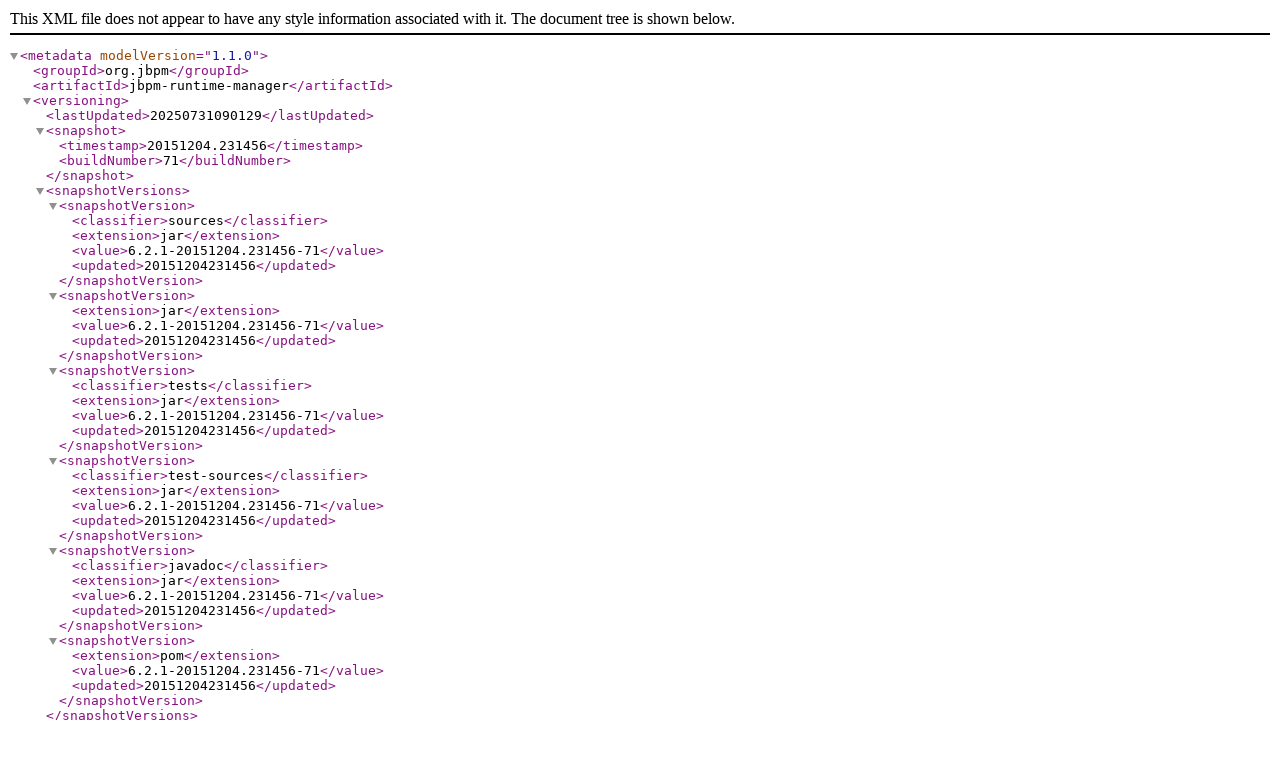

--- FILE ---
content_type: application/xml
request_url: https://repository.jboss.org/nexus/repository/public-jboss/org/jbpm/jbpm-runtime-manager/6.2.1-SNAPSHOT/maven-metadata.xml
body_size: 100
content:
<?xml version="1.0" encoding="UTF-8"?>
<metadata modelVersion="1.1.0">
  <groupId>org.jbpm</groupId>
  <artifactId>jbpm-runtime-manager</artifactId>
  <versioning>
    <lastUpdated>20250731090129</lastUpdated>
    <snapshot>
      <timestamp>20151204.231456</timestamp>
      <buildNumber>71</buildNumber>
    </snapshot>
    <snapshotVersions>
      <snapshotVersion>
        <classifier>sources</classifier>
        <extension>jar</extension>
        <value>6.2.1-20151204.231456-71</value>
        <updated>20151204231456</updated>
      </snapshotVersion>
      <snapshotVersion>
        <extension>jar</extension>
        <value>6.2.1-20151204.231456-71</value>
        <updated>20151204231456</updated>
      </snapshotVersion>
      <snapshotVersion>
        <classifier>tests</classifier>
        <extension>jar</extension>
        <value>6.2.1-20151204.231456-71</value>
        <updated>20151204231456</updated>
      </snapshotVersion>
      <snapshotVersion>
        <classifier>test-sources</classifier>
        <extension>jar</extension>
        <value>6.2.1-20151204.231456-71</value>
        <updated>20151204231456</updated>
      </snapshotVersion>
      <snapshotVersion>
        <classifier>javadoc</classifier>
        <extension>jar</extension>
        <value>6.2.1-20151204.231456-71</value>
        <updated>20151204231456</updated>
      </snapshotVersion>
      <snapshotVersion>
        <extension>pom</extension>
        <value>6.2.1-20151204.231456-71</value>
        <updated>20151204231456</updated>
      </snapshotVersion>
    </snapshotVersions>
  </versioning>
  <version>6.2.1-SNAPSHOT</version>
</metadata>
